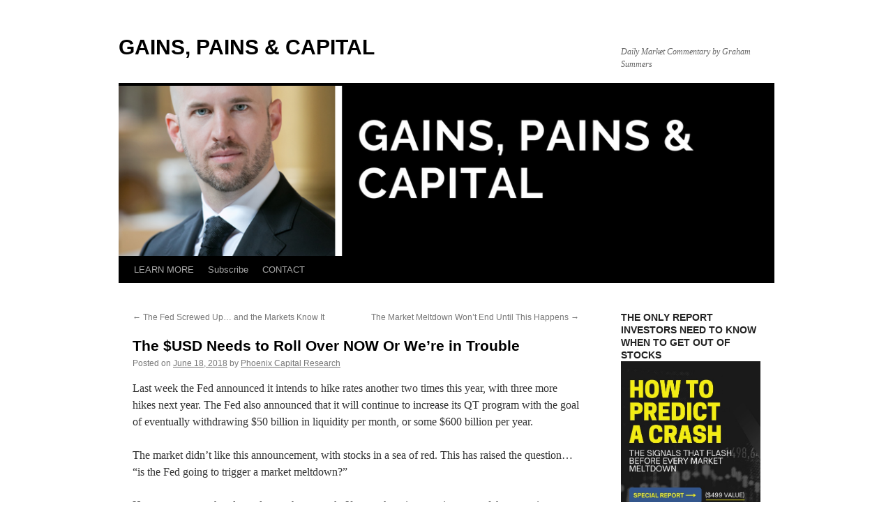

--- FILE ---
content_type: text/html; charset=UTF-8
request_url: https://gainspainscapital.com/2018/06/18/the-usd-needs-to-roll-over-now-or-were-in-trouble/
body_size: 13275
content:
<!DOCTYPE html>
<html lang="en-US">
<head>
<meta charset="UTF-8" />
<title>
The $USD Needs to Roll Over NOW Or We&#8217;re in Trouble | GAINS, PAINS &amp; CAPITAL	</title>
<link rel="profile" href="https://gmpg.org/xfn/11" />
<link rel="stylesheet" type="text/css" media="all" href="https://gainspainscapital.com/wp-content/themes/twentyten/style.css?ver=20251202" />
<link rel="pingback" href="https://gainspainscapital.com/xmlrpc.php">
<meta name='robots' content='max-image-preview:large' />
	<style>img:is([sizes="auto" i], [sizes^="auto," i]) { contain-intrinsic-size: 3000px 1500px }</style>
	<link rel='dns-prefetch' href='//stats.wp.com' />
<link rel="alternate" type="application/rss+xml" title="GAINS, PAINS &amp; CAPITAL &raquo; Feed" href="https://gainspainscapital.com/feed/" />
<link rel="alternate" type="application/rss+xml" title="GAINS, PAINS &amp; CAPITAL &raquo; Comments Feed" href="https://gainspainscapital.com/comments/feed/" />
<script type="text/javascript">
/* <![CDATA[ */
window._wpemojiSettings = {"baseUrl":"https:\/\/s.w.org\/images\/core\/emoji\/16.0.1\/72x72\/","ext":".png","svgUrl":"https:\/\/s.w.org\/images\/core\/emoji\/16.0.1\/svg\/","svgExt":".svg","source":{"concatemoji":"https:\/\/gainspainscapital.com\/wp-includes\/js\/wp-emoji-release.min.js?ver=6.8.3"}};
/*! This file is auto-generated */
!function(s,n){var o,i,e;function c(e){try{var t={supportTests:e,timestamp:(new Date).valueOf()};sessionStorage.setItem(o,JSON.stringify(t))}catch(e){}}function p(e,t,n){e.clearRect(0,0,e.canvas.width,e.canvas.height),e.fillText(t,0,0);var t=new Uint32Array(e.getImageData(0,0,e.canvas.width,e.canvas.height).data),a=(e.clearRect(0,0,e.canvas.width,e.canvas.height),e.fillText(n,0,0),new Uint32Array(e.getImageData(0,0,e.canvas.width,e.canvas.height).data));return t.every(function(e,t){return e===a[t]})}function u(e,t){e.clearRect(0,0,e.canvas.width,e.canvas.height),e.fillText(t,0,0);for(var n=e.getImageData(16,16,1,1),a=0;a<n.data.length;a++)if(0!==n.data[a])return!1;return!0}function f(e,t,n,a){switch(t){case"flag":return n(e,"\ud83c\udff3\ufe0f\u200d\u26a7\ufe0f","\ud83c\udff3\ufe0f\u200b\u26a7\ufe0f")?!1:!n(e,"\ud83c\udde8\ud83c\uddf6","\ud83c\udde8\u200b\ud83c\uddf6")&&!n(e,"\ud83c\udff4\udb40\udc67\udb40\udc62\udb40\udc65\udb40\udc6e\udb40\udc67\udb40\udc7f","\ud83c\udff4\u200b\udb40\udc67\u200b\udb40\udc62\u200b\udb40\udc65\u200b\udb40\udc6e\u200b\udb40\udc67\u200b\udb40\udc7f");case"emoji":return!a(e,"\ud83e\udedf")}return!1}function g(e,t,n,a){var r="undefined"!=typeof WorkerGlobalScope&&self instanceof WorkerGlobalScope?new OffscreenCanvas(300,150):s.createElement("canvas"),o=r.getContext("2d",{willReadFrequently:!0}),i=(o.textBaseline="top",o.font="600 32px Arial",{});return e.forEach(function(e){i[e]=t(o,e,n,a)}),i}function t(e){var t=s.createElement("script");t.src=e,t.defer=!0,s.head.appendChild(t)}"undefined"!=typeof Promise&&(o="wpEmojiSettingsSupports",i=["flag","emoji"],n.supports={everything:!0,everythingExceptFlag:!0},e=new Promise(function(e){s.addEventListener("DOMContentLoaded",e,{once:!0})}),new Promise(function(t){var n=function(){try{var e=JSON.parse(sessionStorage.getItem(o));if("object"==typeof e&&"number"==typeof e.timestamp&&(new Date).valueOf()<e.timestamp+604800&&"object"==typeof e.supportTests)return e.supportTests}catch(e){}return null}();if(!n){if("undefined"!=typeof Worker&&"undefined"!=typeof OffscreenCanvas&&"undefined"!=typeof URL&&URL.createObjectURL&&"undefined"!=typeof Blob)try{var e="postMessage("+g.toString()+"("+[JSON.stringify(i),f.toString(),p.toString(),u.toString()].join(",")+"));",a=new Blob([e],{type:"text/javascript"}),r=new Worker(URL.createObjectURL(a),{name:"wpTestEmojiSupports"});return void(r.onmessage=function(e){c(n=e.data),r.terminate(),t(n)})}catch(e){}c(n=g(i,f,p,u))}t(n)}).then(function(e){for(var t in e)n.supports[t]=e[t],n.supports.everything=n.supports.everything&&n.supports[t],"flag"!==t&&(n.supports.everythingExceptFlag=n.supports.everythingExceptFlag&&n.supports[t]);n.supports.everythingExceptFlag=n.supports.everythingExceptFlag&&!n.supports.flag,n.DOMReady=!1,n.readyCallback=function(){n.DOMReady=!0}}).then(function(){return e}).then(function(){var e;n.supports.everything||(n.readyCallback(),(e=n.source||{}).concatemoji?t(e.concatemoji):e.wpemoji&&e.twemoji&&(t(e.twemoji),t(e.wpemoji)))}))}((window,document),window._wpemojiSettings);
/* ]]> */
</script>
<link rel='stylesheet' id='jetpack_related-posts-css' href='https://gainspainscapital.com/wp-content/plugins/jetpack/modules/related-posts/related-posts.css?ver=20240116' type='text/css' media='all' />
<style id='wp-emoji-styles-inline-css' type='text/css'>

	img.wp-smiley, img.emoji {
		display: inline !important;
		border: none !important;
		box-shadow: none !important;
		height: 1em !important;
		width: 1em !important;
		margin: 0 0.07em !important;
		vertical-align: -0.1em !important;
		background: none !important;
		padding: 0 !important;
	}
</style>
<link rel='stylesheet' id='wp-block-library-css' href='https://gainspainscapital.com/wp-includes/css/dist/block-library/style.min.css?ver=6.8.3' type='text/css' media='all' />
<style id='wp-block-library-theme-inline-css' type='text/css'>
.wp-block-audio :where(figcaption){color:#555;font-size:13px;text-align:center}.is-dark-theme .wp-block-audio :where(figcaption){color:#ffffffa6}.wp-block-audio{margin:0 0 1em}.wp-block-code{border:1px solid #ccc;border-radius:4px;font-family:Menlo,Consolas,monaco,monospace;padding:.8em 1em}.wp-block-embed :where(figcaption){color:#555;font-size:13px;text-align:center}.is-dark-theme .wp-block-embed :where(figcaption){color:#ffffffa6}.wp-block-embed{margin:0 0 1em}.blocks-gallery-caption{color:#555;font-size:13px;text-align:center}.is-dark-theme .blocks-gallery-caption{color:#ffffffa6}:root :where(.wp-block-image figcaption){color:#555;font-size:13px;text-align:center}.is-dark-theme :root :where(.wp-block-image figcaption){color:#ffffffa6}.wp-block-image{margin:0 0 1em}.wp-block-pullquote{border-bottom:4px solid;border-top:4px solid;color:currentColor;margin-bottom:1.75em}.wp-block-pullquote cite,.wp-block-pullquote footer,.wp-block-pullquote__citation{color:currentColor;font-size:.8125em;font-style:normal;text-transform:uppercase}.wp-block-quote{border-left:.25em solid;margin:0 0 1.75em;padding-left:1em}.wp-block-quote cite,.wp-block-quote footer{color:currentColor;font-size:.8125em;font-style:normal;position:relative}.wp-block-quote:where(.has-text-align-right){border-left:none;border-right:.25em solid;padding-left:0;padding-right:1em}.wp-block-quote:where(.has-text-align-center){border:none;padding-left:0}.wp-block-quote.is-large,.wp-block-quote.is-style-large,.wp-block-quote:where(.is-style-plain){border:none}.wp-block-search .wp-block-search__label{font-weight:700}.wp-block-search__button{border:1px solid #ccc;padding:.375em .625em}:where(.wp-block-group.has-background){padding:1.25em 2.375em}.wp-block-separator.has-css-opacity{opacity:.4}.wp-block-separator{border:none;border-bottom:2px solid;margin-left:auto;margin-right:auto}.wp-block-separator.has-alpha-channel-opacity{opacity:1}.wp-block-separator:not(.is-style-wide):not(.is-style-dots){width:100px}.wp-block-separator.has-background:not(.is-style-dots){border-bottom:none;height:1px}.wp-block-separator.has-background:not(.is-style-wide):not(.is-style-dots){height:2px}.wp-block-table{margin:0 0 1em}.wp-block-table td,.wp-block-table th{word-break:normal}.wp-block-table :where(figcaption){color:#555;font-size:13px;text-align:center}.is-dark-theme .wp-block-table :where(figcaption){color:#ffffffa6}.wp-block-video :where(figcaption){color:#555;font-size:13px;text-align:center}.is-dark-theme .wp-block-video :where(figcaption){color:#ffffffa6}.wp-block-video{margin:0 0 1em}:root :where(.wp-block-template-part.has-background){margin-bottom:0;margin-top:0;padding:1.25em 2.375em}
</style>
<style id='classic-theme-styles-inline-css' type='text/css'>
/*! This file is auto-generated */
.wp-block-button__link{color:#fff;background-color:#32373c;border-radius:9999px;box-shadow:none;text-decoration:none;padding:calc(.667em + 2px) calc(1.333em + 2px);font-size:1.125em}.wp-block-file__button{background:#32373c;color:#fff;text-decoration:none}
</style>
<link rel='stylesheet' id='wp-components-css' href='https://gainspainscapital.com/wp-includes/css/dist/components/style.min.css?ver=6.8.3' type='text/css' media='all' />
<link rel='stylesheet' id='wp-preferences-css' href='https://gainspainscapital.com/wp-includes/css/dist/preferences/style.min.css?ver=6.8.3' type='text/css' media='all' />
<link rel='stylesheet' id='wp-block-editor-css' href='https://gainspainscapital.com/wp-includes/css/dist/block-editor/style.min.css?ver=6.8.3' type='text/css' media='all' />
<link rel='stylesheet' id='popup-maker-block-library-style-css' href='https://gainspainscapital.com/wp-content/plugins/popup-maker/dist/packages/block-library-style.css?ver=dbea705cfafe089d65f1' type='text/css' media='all' />
<link rel='stylesheet' id='mediaelement-css' href='https://gainspainscapital.com/wp-includes/js/mediaelement/mediaelementplayer-legacy.min.css?ver=4.2.17' type='text/css' media='all' />
<link rel='stylesheet' id='wp-mediaelement-css' href='https://gainspainscapital.com/wp-includes/js/mediaelement/wp-mediaelement.min.css?ver=6.8.3' type='text/css' media='all' />
<style id='jetpack-sharing-buttons-style-inline-css' type='text/css'>
.jetpack-sharing-buttons__services-list{display:flex;flex-direction:row;flex-wrap:wrap;gap:0;list-style-type:none;margin:5px;padding:0}.jetpack-sharing-buttons__services-list.has-small-icon-size{font-size:12px}.jetpack-sharing-buttons__services-list.has-normal-icon-size{font-size:16px}.jetpack-sharing-buttons__services-list.has-large-icon-size{font-size:24px}.jetpack-sharing-buttons__services-list.has-huge-icon-size{font-size:36px}@media print{.jetpack-sharing-buttons__services-list{display:none!important}}.editor-styles-wrapper .wp-block-jetpack-sharing-buttons{gap:0;padding-inline-start:0}ul.jetpack-sharing-buttons__services-list.has-background{padding:1.25em 2.375em}
</style>
<style id='global-styles-inline-css' type='text/css'>
:root{--wp--preset--aspect-ratio--square: 1;--wp--preset--aspect-ratio--4-3: 4/3;--wp--preset--aspect-ratio--3-4: 3/4;--wp--preset--aspect-ratio--3-2: 3/2;--wp--preset--aspect-ratio--2-3: 2/3;--wp--preset--aspect-ratio--16-9: 16/9;--wp--preset--aspect-ratio--9-16: 9/16;--wp--preset--color--black: #000;--wp--preset--color--cyan-bluish-gray: #abb8c3;--wp--preset--color--white: #fff;--wp--preset--color--pale-pink: #f78da7;--wp--preset--color--vivid-red: #cf2e2e;--wp--preset--color--luminous-vivid-orange: #ff6900;--wp--preset--color--luminous-vivid-amber: #fcb900;--wp--preset--color--light-green-cyan: #7bdcb5;--wp--preset--color--vivid-green-cyan: #00d084;--wp--preset--color--pale-cyan-blue: #8ed1fc;--wp--preset--color--vivid-cyan-blue: #0693e3;--wp--preset--color--vivid-purple: #9b51e0;--wp--preset--color--blue: #0066cc;--wp--preset--color--medium-gray: #666;--wp--preset--color--light-gray: #f1f1f1;--wp--preset--gradient--vivid-cyan-blue-to-vivid-purple: linear-gradient(135deg,rgba(6,147,227,1) 0%,rgb(155,81,224) 100%);--wp--preset--gradient--light-green-cyan-to-vivid-green-cyan: linear-gradient(135deg,rgb(122,220,180) 0%,rgb(0,208,130) 100%);--wp--preset--gradient--luminous-vivid-amber-to-luminous-vivid-orange: linear-gradient(135deg,rgba(252,185,0,1) 0%,rgba(255,105,0,1) 100%);--wp--preset--gradient--luminous-vivid-orange-to-vivid-red: linear-gradient(135deg,rgba(255,105,0,1) 0%,rgb(207,46,46) 100%);--wp--preset--gradient--very-light-gray-to-cyan-bluish-gray: linear-gradient(135deg,rgb(238,238,238) 0%,rgb(169,184,195) 100%);--wp--preset--gradient--cool-to-warm-spectrum: linear-gradient(135deg,rgb(74,234,220) 0%,rgb(151,120,209) 20%,rgb(207,42,186) 40%,rgb(238,44,130) 60%,rgb(251,105,98) 80%,rgb(254,248,76) 100%);--wp--preset--gradient--blush-light-purple: linear-gradient(135deg,rgb(255,206,236) 0%,rgb(152,150,240) 100%);--wp--preset--gradient--blush-bordeaux: linear-gradient(135deg,rgb(254,205,165) 0%,rgb(254,45,45) 50%,rgb(107,0,62) 100%);--wp--preset--gradient--luminous-dusk: linear-gradient(135deg,rgb(255,203,112) 0%,rgb(199,81,192) 50%,rgb(65,88,208) 100%);--wp--preset--gradient--pale-ocean: linear-gradient(135deg,rgb(255,245,203) 0%,rgb(182,227,212) 50%,rgb(51,167,181) 100%);--wp--preset--gradient--electric-grass: linear-gradient(135deg,rgb(202,248,128) 0%,rgb(113,206,126) 100%);--wp--preset--gradient--midnight: linear-gradient(135deg,rgb(2,3,129) 0%,rgb(40,116,252) 100%);--wp--preset--font-size--small: 13px;--wp--preset--font-size--medium: 20px;--wp--preset--font-size--large: 36px;--wp--preset--font-size--x-large: 42px;--wp--preset--spacing--20: 0.44rem;--wp--preset--spacing--30: 0.67rem;--wp--preset--spacing--40: 1rem;--wp--preset--spacing--50: 1.5rem;--wp--preset--spacing--60: 2.25rem;--wp--preset--spacing--70: 3.38rem;--wp--preset--spacing--80: 5.06rem;--wp--preset--shadow--natural: 6px 6px 9px rgba(0, 0, 0, 0.2);--wp--preset--shadow--deep: 12px 12px 50px rgba(0, 0, 0, 0.4);--wp--preset--shadow--sharp: 6px 6px 0px rgba(0, 0, 0, 0.2);--wp--preset--shadow--outlined: 6px 6px 0px -3px rgba(255, 255, 255, 1), 6px 6px rgba(0, 0, 0, 1);--wp--preset--shadow--crisp: 6px 6px 0px rgba(0, 0, 0, 1);}:where(.is-layout-flex){gap: 0.5em;}:where(.is-layout-grid){gap: 0.5em;}body .is-layout-flex{display: flex;}.is-layout-flex{flex-wrap: wrap;align-items: center;}.is-layout-flex > :is(*, div){margin: 0;}body .is-layout-grid{display: grid;}.is-layout-grid > :is(*, div){margin: 0;}:where(.wp-block-columns.is-layout-flex){gap: 2em;}:where(.wp-block-columns.is-layout-grid){gap: 2em;}:where(.wp-block-post-template.is-layout-flex){gap: 1.25em;}:where(.wp-block-post-template.is-layout-grid){gap: 1.25em;}.has-black-color{color: var(--wp--preset--color--black) !important;}.has-cyan-bluish-gray-color{color: var(--wp--preset--color--cyan-bluish-gray) !important;}.has-white-color{color: var(--wp--preset--color--white) !important;}.has-pale-pink-color{color: var(--wp--preset--color--pale-pink) !important;}.has-vivid-red-color{color: var(--wp--preset--color--vivid-red) !important;}.has-luminous-vivid-orange-color{color: var(--wp--preset--color--luminous-vivid-orange) !important;}.has-luminous-vivid-amber-color{color: var(--wp--preset--color--luminous-vivid-amber) !important;}.has-light-green-cyan-color{color: var(--wp--preset--color--light-green-cyan) !important;}.has-vivid-green-cyan-color{color: var(--wp--preset--color--vivid-green-cyan) !important;}.has-pale-cyan-blue-color{color: var(--wp--preset--color--pale-cyan-blue) !important;}.has-vivid-cyan-blue-color{color: var(--wp--preset--color--vivid-cyan-blue) !important;}.has-vivid-purple-color{color: var(--wp--preset--color--vivid-purple) !important;}.has-black-background-color{background-color: var(--wp--preset--color--black) !important;}.has-cyan-bluish-gray-background-color{background-color: var(--wp--preset--color--cyan-bluish-gray) !important;}.has-white-background-color{background-color: var(--wp--preset--color--white) !important;}.has-pale-pink-background-color{background-color: var(--wp--preset--color--pale-pink) !important;}.has-vivid-red-background-color{background-color: var(--wp--preset--color--vivid-red) !important;}.has-luminous-vivid-orange-background-color{background-color: var(--wp--preset--color--luminous-vivid-orange) !important;}.has-luminous-vivid-amber-background-color{background-color: var(--wp--preset--color--luminous-vivid-amber) !important;}.has-light-green-cyan-background-color{background-color: var(--wp--preset--color--light-green-cyan) !important;}.has-vivid-green-cyan-background-color{background-color: var(--wp--preset--color--vivid-green-cyan) !important;}.has-pale-cyan-blue-background-color{background-color: var(--wp--preset--color--pale-cyan-blue) !important;}.has-vivid-cyan-blue-background-color{background-color: var(--wp--preset--color--vivid-cyan-blue) !important;}.has-vivid-purple-background-color{background-color: var(--wp--preset--color--vivid-purple) !important;}.has-black-border-color{border-color: var(--wp--preset--color--black) !important;}.has-cyan-bluish-gray-border-color{border-color: var(--wp--preset--color--cyan-bluish-gray) !important;}.has-white-border-color{border-color: var(--wp--preset--color--white) !important;}.has-pale-pink-border-color{border-color: var(--wp--preset--color--pale-pink) !important;}.has-vivid-red-border-color{border-color: var(--wp--preset--color--vivid-red) !important;}.has-luminous-vivid-orange-border-color{border-color: var(--wp--preset--color--luminous-vivid-orange) !important;}.has-luminous-vivid-amber-border-color{border-color: var(--wp--preset--color--luminous-vivid-amber) !important;}.has-light-green-cyan-border-color{border-color: var(--wp--preset--color--light-green-cyan) !important;}.has-vivid-green-cyan-border-color{border-color: var(--wp--preset--color--vivid-green-cyan) !important;}.has-pale-cyan-blue-border-color{border-color: var(--wp--preset--color--pale-cyan-blue) !important;}.has-vivid-cyan-blue-border-color{border-color: var(--wp--preset--color--vivid-cyan-blue) !important;}.has-vivid-purple-border-color{border-color: var(--wp--preset--color--vivid-purple) !important;}.has-vivid-cyan-blue-to-vivid-purple-gradient-background{background: var(--wp--preset--gradient--vivid-cyan-blue-to-vivid-purple) !important;}.has-light-green-cyan-to-vivid-green-cyan-gradient-background{background: var(--wp--preset--gradient--light-green-cyan-to-vivid-green-cyan) !important;}.has-luminous-vivid-amber-to-luminous-vivid-orange-gradient-background{background: var(--wp--preset--gradient--luminous-vivid-amber-to-luminous-vivid-orange) !important;}.has-luminous-vivid-orange-to-vivid-red-gradient-background{background: var(--wp--preset--gradient--luminous-vivid-orange-to-vivid-red) !important;}.has-very-light-gray-to-cyan-bluish-gray-gradient-background{background: var(--wp--preset--gradient--very-light-gray-to-cyan-bluish-gray) !important;}.has-cool-to-warm-spectrum-gradient-background{background: var(--wp--preset--gradient--cool-to-warm-spectrum) !important;}.has-blush-light-purple-gradient-background{background: var(--wp--preset--gradient--blush-light-purple) !important;}.has-blush-bordeaux-gradient-background{background: var(--wp--preset--gradient--blush-bordeaux) !important;}.has-luminous-dusk-gradient-background{background: var(--wp--preset--gradient--luminous-dusk) !important;}.has-pale-ocean-gradient-background{background: var(--wp--preset--gradient--pale-ocean) !important;}.has-electric-grass-gradient-background{background: var(--wp--preset--gradient--electric-grass) !important;}.has-midnight-gradient-background{background: var(--wp--preset--gradient--midnight) !important;}.has-small-font-size{font-size: var(--wp--preset--font-size--small) !important;}.has-medium-font-size{font-size: var(--wp--preset--font-size--medium) !important;}.has-large-font-size{font-size: var(--wp--preset--font-size--large) !important;}.has-x-large-font-size{font-size: var(--wp--preset--font-size--x-large) !important;}
:where(.wp-block-post-template.is-layout-flex){gap: 1.25em;}:where(.wp-block-post-template.is-layout-grid){gap: 1.25em;}
:where(.wp-block-columns.is-layout-flex){gap: 2em;}:where(.wp-block-columns.is-layout-grid){gap: 2em;}
:root :where(.wp-block-pullquote){font-size: 1.5em;line-height: 1.6;}
</style>
<link rel='stylesheet' id='godaddy-styles-css' href='https://gainspainscapital.com/wp-content/mu-plugins/vendor/wpex/godaddy-launch/includes/Dependencies/GoDaddy/Styles/build/latest.css?ver=2.0.2' type='text/css' media='all' />
<link rel='stylesheet' id='twentyten-block-style-css' href='https://gainspainscapital.com/wp-content/themes/twentyten/blocks.css?ver=20250220' type='text/css' media='all' />
<link rel='stylesheet' id='popup-maker-site-css' href='//gainspainscapital.com/wp-content/uploads/pum/pum-site-styles.css?generated=1755158469&#038;ver=1.21.5' type='text/css' media='all' />
<link rel='stylesheet' id='sharedaddy-css' href='https://gainspainscapital.com/wp-content/plugins/jetpack/modules/sharedaddy/sharing.css?ver=15.4' type='text/css' media='all' />
<link rel='stylesheet' id='social-logos-css' href='https://gainspainscapital.com/wp-content/plugins/jetpack/_inc/social-logos/social-logos.min.css?ver=15.4' type='text/css' media='all' />
<script type="text/javascript" id="jetpack_related-posts-js-extra">
/* <![CDATA[ */
var related_posts_js_options = {"post_heading":"h4"};
/* ]]> */
</script>
<script type="text/javascript" src="https://gainspainscapital.com/wp-content/plugins/jetpack/_inc/build/related-posts/related-posts.min.js?ver=20240116" id="jetpack_related-posts-js"></script>
<script type="text/javascript" src="https://gainspainscapital.com/wp-includes/js/jquery/jquery.min.js?ver=3.7.1" id="jquery-core-js"></script>
<script type="text/javascript" src="https://gainspainscapital.com/wp-includes/js/jquery/jquery-migrate.min.js?ver=3.4.1" id="jquery-migrate-js"></script>
<link rel="https://api.w.org/" href="https://gainspainscapital.com/wp-json/" /><link rel="alternate" title="JSON" type="application/json" href="https://gainspainscapital.com/wp-json/wp/v2/posts/8809" /><link rel="EditURI" type="application/rsd+xml" title="RSD" href="https://gainspainscapital.com/xmlrpc.php?rsd" />
<meta name="generator" content="WordPress 6.8.3" />
<link rel="canonical" href="https://gainspainscapital.com/2018/06/18/the-usd-needs-to-roll-over-now-or-were-in-trouble/" />
<link rel='shortlink' href='https://gainspainscapital.com/?p=8809' />
<link rel="alternate" title="oEmbed (JSON)" type="application/json+oembed" href="https://gainspainscapital.com/wp-json/oembed/1.0/embed?url=https%3A%2F%2Fgainspainscapital.com%2F2018%2F06%2F18%2Fthe-usd-needs-to-roll-over-now-or-were-in-trouble%2F" />
<link rel="alternate" title="oEmbed (XML)" type="text/xml+oembed" href="https://gainspainscapital.com/wp-json/oembed/1.0/embed?url=https%3A%2F%2Fgainspainscapital.com%2F2018%2F06%2F18%2Fthe-usd-needs-to-roll-over-now-or-were-in-trouble%2F&#038;format=xml" />
	<style>img#wpstats{display:none}</style>
		<style type="text/css" id="custom-background-css">
body.custom-background { background-color: #ffffff; }
</style>
	
<!-- Jetpack Open Graph Tags -->
<meta property="og:type" content="article" />
<meta property="og:title" content="The $USD Needs to Roll Over NOW Or We&#8217;re in Trouble" />
<meta property="og:url" content="https://gainspainscapital.com/2018/06/18/the-usd-needs-to-roll-over-now-or-were-in-trouble/" />
<meta property="og:description" content="Last week the Fed announced it intends to hike rates another two times this year, with three more hikes next year. The Fed also announced that it will continue to increase its QT program with the g…" />
<meta property="article:published_time" content="2018-06-18T20:06:29+00:00" />
<meta property="article:modified_time" content="2018-06-18T14:23:30+00:00" />
<meta property="og:site_name" content="GAINS, PAINS &amp; CAPITAL" />
<meta property="og:image" content="https://gainspainscapital.com/wp-content/uploads/2018/06/GPC618182.png" />
<meta property="og:image:width" content="460" />
<meta property="og:image:height" content="284" />
<meta property="og:image:alt" content="" />
<meta property="og:locale" content="en_US" />
<meta name="twitter:site" content="@GainsPainsCapit" />
<meta name="twitter:text:title" content="The $USD Needs to Roll Over NOW Or We&#8217;re in Trouble" />
<meta name="twitter:image" content="https://gainspainscapital.com/wp-content/uploads/2018/06/GPC618182.png?w=640" />
<meta name="twitter:card" content="summary_large_image" />

<!-- End Jetpack Open Graph Tags -->
<link rel="icon" href="https://gainspainscapital.com/wp-content/uploads/2016/11/11-125x125.png" sizes="32x32" />
<link rel="icon" href="https://gainspainscapital.com/wp-content/uploads/2016/11/11-300x300.png" sizes="192x192" />
<link rel="apple-touch-icon" href="https://gainspainscapital.com/wp-content/uploads/2016/11/11-300x300.png" />
<meta name="msapplication-TileImage" content="https://gainspainscapital.com/wp-content/uploads/2016/11/11-300x300.png" />
</head>

<body class="wp-singular post-template-default single single-post postid-8809 single-format-standard custom-background wp-custom-logo wp-theme-twentyten">
<div id="wrapper" class="hfeed">
		<a href="#content" class="screen-reader-text skip-link">Skip to content</a>
	<div id="header">
		<div id="masthead">
			<div id="branding" role="banner">
									<div id="site-title">
						<span>
							<a href="https://gainspainscapital.com/" rel="home" >GAINS, PAINS &amp; CAPITAL</a>
						</span>
					</div>
										<div id="site-description">Daily Market Commentary by Graham Summers</div>
					<img src="https://gainspainscapital.com/wp-content/uploads/2023/02/cropped-PCR-HEADERS.png" width="940" height="244" alt="GAINS, PAINS &amp; CAPITAL" srcset="https://gainspainscapital.com/wp-content/uploads/2023/02/cropped-PCR-HEADERS.png 940w, https://gainspainscapital.com/wp-content/uploads/2023/02/cropped-PCR-HEADERS-300x78.png 300w, https://gainspainscapital.com/wp-content/uploads/2023/02/cropped-PCR-HEADERS-768x199.png 768w" sizes="(max-width: 940px) 100vw, 940px" decoding="async" />			</div><!-- #branding -->

			<div id="access" role="navigation">
				<div class="menu-header"><ul id="menu-main-menu" class="menu"><li id="menu-item-49857" class="menu-item menu-item-type-custom menu-item-object-custom menu-item-49857"><a href="https://phoenixcapitalresearch.com/">LEARN MORE</a></li>
<li id="menu-item-49856" class="menu-item menu-item-type-post_type menu-item-object-page menu-item-49856"><a href="https://gainspainscapital.com/subscribe/">Subscribe</a></li>
<li id="menu-item-49858" class="menu-item menu-item-type-custom menu-item-object-custom menu-item-49858"><a href="https://phoenixcapitalresearch.com/contact/">CONTACT</a></li>
</ul></div>			</div><!-- #access -->
		</div><!-- #masthead -->
	</div><!-- #header -->

	<div id="main">

		<div id="container">
			<div id="content" role="main">

			

				<div id="nav-above" class="navigation">
					<div class="nav-previous"><a href="https://gainspainscapital.com/2018/06/18/the-fed-screwed-up-and-the-markets-know-it/" rel="prev"><span class="meta-nav">&larr;</span> The Fed Screwed Up&#8230; and the Markets Know It</a></div>
					<div class="nav-next"><a href="https://gainspainscapital.com/2018/06/20/the-market-meltdown-wont-end-until-this-happens/" rel="next">The Market Meltdown Won’t End Until This Happens <span class="meta-nav">&rarr;</span></a></div>
				</div><!-- #nav-above -->

				<div id="post-8809" class="post-8809 post type-post status-publish format-standard has-post-thumbnail hentry category-its-a-bull-market">
					<h1 class="entry-title">The $USD Needs to Roll Over NOW Or We&#8217;re in Trouble</h1>

					<div class="entry-meta">
						<span class="meta-prep meta-prep-author">Posted on</span> <a href="https://gainspainscapital.com/2018/06/18/the-usd-needs-to-roll-over-now-or-were-in-trouble/" title="4:06 pm" rel="bookmark"><span class="entry-date">June 18, 2018</span></a> <span class="meta-sep">by</span> <span class="author vcard"><a class="url fn n" href="https://gainspainscapital.com/author/gpc1981/" title="View all posts by Phoenix Capital Research">Phoenix Capital Research</a></span>					</div><!-- .entry-meta -->

					<div class="entry-content">
						<p>Last week the Fed announced it intends to hike rates another two times this year, with three more hikes next year. The Fed also announced that it will continue to increase its QT program with the goal of eventually withdrawing $50 billion in liquidity per month, or some $600 billion per year.</p>
<p>The market didn’t like this announcement, with stocks in a sea of red. This has raised the question… “is the Fed going to trigger a market meltdown?”</p>
<p>How you answer that depends on who you ask. If you ask an investor in many of the emerging markets, the answer is… “The Fed already has.” The Emerging Market ETF is down 15% from its recent peak, while other specific emerging markets such as Brazil are down 20% <strong><u>year to date.</u></strong></p>
<p><img decoding="async" class="aligncenter size-full wp-image-8803" src="https://gainspainscapital.com/wp-content/uploads/2018/06/GPC61818.png" alt="" width="460" height="284" srcset="https://gainspainscapital.com/wp-content/uploads/2018/06/GPC61818.png 460w, https://gainspainscapital.com/wp-content/uploads/2018/06/GPC61818-300x185.png 300w" sizes="(max-width: 460px) 100vw, 460px" /></p>
<p>&#8212;&#8212;&#8212;&#8212;&#8212;&#8212;&#8212;&#8212;&#8212;&#8212;&#8212;&#8212;&#8212;&#8212;&#8212;&#8212;&#8212;&#8212;&#8212;&#8212;&#8212;-</p>
<p><strong>That Makes NINE Straight Double Digit Winners!<br />
</strong></p>
<p>Our options trading system is on a HOT streak, having locked in <strong>NINE</strong> double digit winners in the last four weeks.</p>
<p>Don&#8217;t believe me?</p>
<p>You can see EVERY trade we&#8217;ve made this year <a class="" href="https://phoenixcapitalmarketing.com/TCT6718.jpg" target="_blank" rel="noopener">HERE</a>.</p>
<p>As a result we&#8217;re now up 41% this year alone.</p>
<p>In fact, we haven&#8217;t had a losing trade APRIL 2018.</p>
<p><strong>Best of all, this system couldn&#8217;t be easier: we only trade one trade, once per week&#8230; and we&#8217;re CRUSHING the market.</strong></p>
<p>To join us today, take out a 60 day trial subscription.</p>
<p><strong>If you&#8217;re not seeing SERIOUS returns within the first 60 days, we&#8217;ll issue a full refund, NO QUESTIONS ASKED.</strong></p>
<p>To take out a trial subscription&#8230;</p>
<p><a class="" href="http://phoenixcapitalmarketing.com/TCTcopy.html" target="_blank" rel="noopener"><span class="inf-track-37708"><span class="inf-track-37344"><span class="m_3828625561111380077inf-track-34768"><strong>CLICK HERE NOW!!!</strong></span></span></span></a></p>
<p><strong>&#8212;&#8212;&#8212;&#8212;&#8212;&#8212;&#8212;&#8212;&#8212;&#8212;&#8212;&#8212;&#8212;&#8212;&#8212;&#8212;&#8212;&#8212;&#8212;&#8212;&#8212;-</strong></p>
<p>All of this can be squarely set on the Fed’s shoulders. Both the ECB and the BoJ are tapering their QE programs. The former will end its QE program in December, the latter… who knows? The point is, both are easing, while the Fed is hiking rates 3-4 times per year AND withdrawing liquidity to the tune of $30 billion per month.</p>
<p>My point is that while most Central Banks are easing, the Fed is TIGHTENING as if it’s dealing with runaway inflation. This is forcing the US Dollar higher <u><b>which in turn is putting the highly $USD leveraged system under duress.</b></u></p>
<p><img loading="lazy" decoding="async" class="aligncenter size-full wp-image-8804" src="https://gainspainscapital.com/wp-content/uploads/2018/06/GPC618182.png" alt="" width="460" height="284" srcset="https://gainspainscapital.com/wp-content/uploads/2018/06/GPC618182.png 460w, https://gainspainscapital.com/wp-content/uploads/2018/06/GPC618182-300x185.png 300w" sizes="auto, (max-width: 460px) 100vw, 460px" /></p>
<p>If the Fed doesn&#8217;t figure this out soon, we could very well see the carnage of the Emerging Markets space spread into the S&amp;P 500. I remain VERY bullish in the intermediate term, but the Fed could make things NASTY in the short-term if it doesn&#8217;t fix this,</p>
<p>On that note, we are already preparing our clients for this with a 21-page investment report titled the <strong>Stock Market Crash Survival Guide</strong>.</p>
<p>In it, we outline the coming collapse will unfold…which investments will perform best… and how to take out “crash” insurance trades that will pay out huge returns during a market collapse.</p>
<p>We’ve extended our offer to download this report FREE by one week. But this week is the last time this report will be available to the general public.</p>
<p>To pick up one of the last remaining copies…</p>
<p><a href="https://www.phoenixcapitalmarketing.com/stockmarketcrash.html"><strong>https://www.phoenixcapitalmarketing.com/stockmarketcrash.html</strong></a></p>
<p>Best Regards</p>
<p>Graham Summers</p>
<p>Chief Market Strategist</p>
<p>Phoenix Capital Research</p>
<p>&nbsp;</p>
<div class="sharedaddy sd-sharing-enabled"><div class="robots-nocontent sd-block sd-social sd-social-icon sd-sharing"><h3 class="sd-title">Share:</h3><div class="sd-content"><ul><li class="share-twitter"><a rel="nofollow noopener noreferrer"
				data-shared="sharing-twitter-8809"
				class="share-twitter sd-button share-icon no-text"
				href="https://gainspainscapital.com/2018/06/18/the-usd-needs-to-roll-over-now-or-were-in-trouble/?share=twitter"
				target="_blank"
				aria-labelledby="sharing-twitter-8809"
				>
				<span id="sharing-twitter-8809" hidden>Click to share on X (Opens in new window)</span>
				<span>X</span>
			</a></li><li class="share-linkedin"><a rel="nofollow noopener noreferrer"
				data-shared="sharing-linkedin-8809"
				class="share-linkedin sd-button share-icon no-text"
				href="https://gainspainscapital.com/2018/06/18/the-usd-needs-to-roll-over-now-or-were-in-trouble/?share=linkedin"
				target="_blank"
				aria-labelledby="sharing-linkedin-8809"
				>
				<span id="sharing-linkedin-8809" hidden>Click to share on LinkedIn (Opens in new window)</span>
				<span>LinkedIn</span>
			</a></li><li class="share-facebook"><a rel="nofollow noopener noreferrer"
				data-shared="sharing-facebook-8809"
				class="share-facebook sd-button share-icon no-text"
				href="https://gainspainscapital.com/2018/06/18/the-usd-needs-to-roll-over-now-or-were-in-trouble/?share=facebook"
				target="_blank"
				aria-labelledby="sharing-facebook-8809"
				>
				<span id="sharing-facebook-8809" hidden>Click to share on Facebook (Opens in new window)</span>
				<span>Facebook</span>
			</a></li><li class="share-end"></li></ul></div></div></div>
<div id='jp-relatedposts' class='jp-relatedposts' >
	<h3 class="jp-relatedposts-headline"><em>Related</em></h3>
</div>											</div><!-- .entry-content -->

		
						<div class="entry-utility">
							This entry was posted in <a href="https://gainspainscapital.com/category/its-a-bull-market/" rel="category tag">It's a Bull Market</a>. Bookmark the <a href="https://gainspainscapital.com/2018/06/18/the-usd-needs-to-roll-over-now-or-were-in-trouble/" title="Permalink to The $USD Needs to Roll Over NOW Or We&#8217;re in Trouble" rel="bookmark">permalink</a>.													</div><!-- .entry-utility -->
					</div><!-- #post-8809 -->

					<div id="nav-below" class="navigation">
						<div class="nav-previous"><a href="https://gainspainscapital.com/2018/06/18/the-fed-screwed-up-and-the-markets-know-it/" rel="prev"><span class="meta-nav">&larr;</span> The Fed Screwed Up&#8230; and the Markets Know It</a></div>
						<div class="nav-next"><a href="https://gainspainscapital.com/2018/06/20/the-market-meltdown-wont-end-until-this-happens/" rel="next">The Market Meltdown Won’t End Until This Happens <span class="meta-nav">&rarr;</span></a></div>
					</div><!-- #nav-below -->

					
			<div id="comments">




</div><!-- #comments -->

	
			</div><!-- #content -->
		</div><!-- #container -->


		<div id="primary" class="widget-area" role="complementary">
			<ul class="xoxo">

<li id="block-3" class="widget-container widget_block"><h3 class="widget-title">THE ONLY REPORT INVESTORS NEED TO KNOW WHEN TO GET OUT OF STOCKS</h3><div class="wp-widget-group__inner-blocks">
<figure class="wp-block-image size-full"><a href="https://phoenixcapitalresearch.com/predictcrash-leadgen/"><img loading="lazy" decoding="async" width="505" height="593" src="https://gainspainscapital.com/wp-content/uploads/2024/06/crashreal.jpg" alt="" class="wp-image-50066" style="aspect-ratio:1;object-fit:cover" srcset="https://gainspainscapital.com/wp-content/uploads/2024/06/crashreal.jpg 505w, https://gainspainscapital.com/wp-content/uploads/2024/06/crashreal-255x300.jpg 255w" sizes="auto, (max-width: 505px) 100vw, 505px" /></a></figure>
</div></li><li id="block-4" class="widget-container widget_block"><h3 class="widget-title">LISTEN TO OUR PODCAST.</h3><div class="wp-widget-group__inner-blocks">
<figure class="wp-block-image size-large"><a href="https://bullsbearsandbs.buzzsprout.com/"><img loading="lazy" decoding="async" width="1024" height="1024" src="https://gainspainscapital.com/wp-content/uploads/2024/02/BULLS-BEARS-BS-1024x1024.png" alt="" class="wp-image-49862" srcset="https://gainspainscapital.com/wp-content/uploads/2024/02/BULLS-BEARS-BS-1024x1024.png 1024w, https://gainspainscapital.com/wp-content/uploads/2024/02/BULLS-BEARS-BS-300x300.png 300w, https://gainspainscapital.com/wp-content/uploads/2024/02/BULLS-BEARS-BS-150x150.png 150w, https://gainspainscapital.com/wp-content/uploads/2024/02/BULLS-BEARS-BS-768x768.png 768w, https://gainspainscapital.com/wp-content/uploads/2024/02/BULLS-BEARS-BS-1536x1536.png 1536w, https://gainspainscapital.com/wp-content/uploads/2024/02/BULLS-BEARS-BS-2048x2048.png 2048w" sizes="auto, (max-width: 1024px) 100vw, 1024px" /></a></figure>
</div></li><li id="block-5" class="widget-container widget_block"><h3 class="widget-title">GRAHAM&#039;S NEW BOOK WAS THE #1 NEW RELEASE IN FOUR CATEGORIES ON AMAZON</h3><div class="wp-widget-group__inner-blocks">
<figure class="wp-block-image size-large"><a href="https://www.amazon.com/dp/B0D46VC8NP/"><img loading="lazy" decoding="async" width="674" height="1024" src="https://gainspainscapital.com/wp-content/uploads/2024/06/abyss-674x1024.jpg" alt="" class="wp-image-50064" srcset="https://gainspainscapital.com/wp-content/uploads/2024/06/abyss-674x1024.jpg 674w, https://gainspainscapital.com/wp-content/uploads/2024/06/abyss-198x300.jpg 198w, https://gainspainscapital.com/wp-content/uploads/2024/06/abyss-768x1166.jpg 768w, https://gainspainscapital.com/wp-content/uploads/2024/06/abyss-1011x1536.jpg 1011w, https://gainspainscapital.com/wp-content/uploads/2024/06/abyss.jpg 1186w" sizes="auto, (max-width: 674px) 100vw, 674px" /></a></figure>
</div></li><li id="tag_cloud-2" class="widget-container widget_tag_cloud"><h3 class="widget-title">HOT TOPICS.</h3><div class="tagcloud"><ul class='wp-tag-cloud' role='list'>
	<li><a href="https://gainspainscapital.com/tag/2008/" class="tag-cloud-link tag-link-34 tag-link-position-1" style="font-size: 10.625pt;" aria-label="2008 (2 items)">2008</a></li>
	<li><a href="https://gainspainscapital.com/tag/bail-ins/" class="tag-cloud-link tag-link-30 tag-link-position-2" style="font-size: 12.375pt;" aria-label="bail-ins (3 items)">bail-ins</a></li>
	<li><a href="https://gainspainscapital.com/tag/bear-market/" class="tag-cloud-link tag-link-53 tag-link-position-3" style="font-size: 10.625pt;" aria-label="bear market (2 items)">bear market</a></li>
	<li><a href="https://gainspainscapital.com/tag/bernanke/" class="tag-cloud-link tag-link-70 tag-link-position-4" style="font-size: 12.375pt;" aria-label="Bernanke (3 items)">Bernanke</a></li>
	<li><a href="https://gainspainscapital.com/tag/big-banks/" class="tag-cloud-link tag-link-44 tag-link-position-5" style="font-size: 10.625pt;" aria-label="big banks (2 items)">big banks</a></li>
	<li><a href="https://gainspainscapital.com/tag/bond-bubble/" class="tag-cloud-link tag-link-19 tag-link-position-6" style="font-size: 12.375pt;" aria-label="bond bubble (3 items)">bond bubble</a></li>
	<li><a href="https://gainspainscapital.com/tag/bonds/" class="tag-cloud-link tag-link-28 tag-link-position-7" style="font-size: 13.833333333333pt;" aria-label="bonds (4 items)">bonds</a></li>
	<li><a href="https://gainspainscapital.com/tag/carry-tax/" class="tag-cloud-link tag-link-23 tag-link-position-8" style="font-size: 15pt;" aria-label="Carry Tax (5 items)">Carry Tax</a></li>
	<li><a href="https://gainspainscapital.com/tag/cash-ban/" class="tag-cloud-link tag-link-67 tag-link-position-9" style="font-size: 12.375pt;" aria-label="cash ban (3 items)">cash ban</a></li>
	<li><a href="https://gainspainscapital.com/tag/central-banks/" class="tag-cloud-link tag-link-55 tag-link-position-10" style="font-size: 12.375pt;" aria-label="central banks (3 items)">central banks</a></li>
	<li><a href="https://gainspainscapital.com/tag/china/" class="tag-cloud-link tag-link-40 tag-link-position-11" style="font-size: 13.833333333333pt;" aria-label="China (4 items)">China</a></li>
	<li><a href="https://gainspainscapital.com/tag/collapse/" class="tag-cloud-link tag-link-49 tag-link-position-12" style="font-size: 13.833333333333pt;" aria-label="collapse (4 items)">collapse</a></li>
	<li><a href="https://gainspainscapital.com/tag/contraction/" class="tag-cloud-link tag-link-81 tag-link-position-13" style="font-size: 8pt;" aria-label="contraction (1 item)">contraction</a></li>
	<li><a href="https://gainspainscapital.com/tag/crash/" class="tag-cloud-link tag-link-78 tag-link-position-14" style="font-size: 8pt;" aria-label="crash (1 item)">crash</a></li>
	<li><a href="https://gainspainscapital.com/tag/crisis/" class="tag-cloud-link tag-link-15 tag-link-position-15" style="font-size: 18.791666666667pt;" aria-label="crisis (10 items)">crisis</a></li>
	<li><a href="https://gainspainscapital.com/tag/debt/" class="tag-cloud-link tag-link-14 tag-link-position-16" style="font-size: 10.625pt;" aria-label="debt (2 items)">debt</a></li>
	<li><a href="https://gainspainscapital.com/tag/debt-crisis/" class="tag-cloud-link tag-link-27 tag-link-position-17" style="font-size: 18.208333333333pt;" aria-label="debt crisis (9 items)">debt crisis</a></li>
	<li><a href="https://gainspainscapital.com/tag/debt-implosion/" class="tag-cloud-link tag-link-36 tag-link-position-18" style="font-size: 12.375pt;" aria-label="debt implosion (3 items)">debt implosion</a></li>
	<li><a href="https://gainspainscapital.com/tag/deflation/" class="tag-cloud-link tag-link-35 tag-link-position-19" style="font-size: 10.625pt;" aria-label="deflation (2 items)">deflation</a></li>
	<li><a href="https://gainspainscapital.com/tag/derivatives/" class="tag-cloud-link tag-link-18 tag-link-position-20" style="font-size: 10.625pt;" aria-label="Derivatives (2 items)">Derivatives</a></li>
	<li><a href="https://gainspainscapital.com/tag/economic-collapse/" class="tag-cloud-link tag-link-33 tag-link-position-21" style="font-size: 10.625pt;" aria-label="economic collapse (2 items)">economic collapse</a></li>
	<li><a href="https://gainspainscapital.com/tag/federal-reserve/" class="tag-cloud-link tag-link-50 tag-link-position-22" style="font-size: 10.625pt;" aria-label="Federal Reserve (2 items)">Federal Reserve</a></li>
	<li><a href="https://gainspainscapital.com/tag/inflation/" class="tag-cloud-link tag-link-103 tag-link-position-23" style="font-size: 12.375pt;" aria-label="inflation (3 items)">inflation</a></li>
	<li><a href="https://gainspainscapital.com/tag/interest-rates/" class="tag-cloud-link tag-link-43 tag-link-position-24" style="font-size: 16.75pt;" aria-label="interest rates (7 items)">interest rates</a></li>
	<li><a href="https://gainspainscapital.com/tag/investing/" class="tag-cloud-link tag-link-86 tag-link-position-25" style="font-size: 8pt;" aria-label="investing (1 item)">investing</a></li>
	<li><a href="https://gainspainscapital.com/tag/jp-morgan/" class="tag-cloud-link tag-link-77 tag-link-position-26" style="font-size: 8pt;" aria-label="Jp MOrgan (1 item)">Jp MOrgan</a></li>
	<li><a href="https://gainspainscapital.com/tag/market-alert/" class="tag-cloud-link tag-link-59 tag-link-position-27" style="font-size: 8pt;" aria-label="market alert (1 item)">market alert</a></li>
	<li><a href="https://gainspainscapital.com/tag/meltdown/" class="tag-cloud-link tag-link-79 tag-link-position-28" style="font-size: 8pt;" aria-label="meltdown (1 item)">meltdown</a></li>
	<li><a href="https://gainspainscapital.com/tag/nirp/" class="tag-cloud-link tag-link-68 tag-link-position-29" style="font-size: 16.75pt;" aria-label="NIRP (7 items)">NIRP</a></li>
	<li><a href="https://gainspainscapital.com/tag/operation-twist/" class="tag-cloud-link tag-link-85 tag-link-position-30" style="font-size: 8pt;" aria-label="Operation Twist (1 item)">Operation Twist</a></li>
	<li><a href="https://gainspainscapital.com/tag/pboc/" class="tag-cloud-link tag-link-61 tag-link-position-31" style="font-size: 10.625pt;" aria-label="PboC (2 items)">PboC</a></li>
	<li><a href="https://gainspainscapital.com/tag/private-wealth/" class="tag-cloud-link tag-link-87 tag-link-position-32" style="font-size: 8pt;" aria-label="Private wealth (1 item)">Private wealth</a></li>
	<li><a href="https://gainspainscapital.com/tag/qe/" class="tag-cloud-link tag-link-73 tag-link-position-33" style="font-size: 12.375pt;" aria-label="QE (3 items)">QE</a></li>
	<li><a href="https://gainspainscapital.com/tag/recession/" class="tag-cloud-link tag-link-52 tag-link-position-34" style="font-size: 12.375pt;" aria-label="recession (3 items)">recession</a></li>
	<li><a href="https://gainspainscapital.com/tag/slowdown/" class="tag-cloud-link tag-link-80 tag-link-position-35" style="font-size: 8pt;" aria-label="slowdown (1 item)">slowdown</a></li>
	<li><a href="https://gainspainscapital.com/tag/stock-market-crash/" class="tag-cloud-link tag-link-57 tag-link-position-36" style="font-size: 13.833333333333pt;" aria-label="stock market crash (4 items)">stock market crash</a></li>
	<li><a href="https://gainspainscapital.com/tag/stocks/" class="tag-cloud-link tag-link-46 tag-link-position-37" style="font-size: 10.625pt;" aria-label="stocks (2 items)">stocks</a></li>
	<li><a href="https://gainspainscapital.com/tag/tbtfs/" class="tag-cloud-link tag-link-45 tag-link-position-38" style="font-size: 10.625pt;" aria-label="TBTFs (2 items)">TBTFs</a></li>
	<li><a href="https://gainspainscapital.com/tag/the-fed/" class="tag-cloud-link tag-link-16 tag-link-position-39" style="font-size: 22pt;" aria-label="the Fed (17 items)">the Fed</a></li>
	<li><a href="https://gainspainscapital.com/tag/the-market/" class="tag-cloud-link tag-link-82 tag-link-position-40" style="font-size: 8pt;" aria-label="the market (1 item)">the market</a></li>
	<li><a href="https://gainspainscapital.com/tag/us-dollar/" class="tag-cloud-link tag-link-25 tag-link-position-41" style="font-size: 10.625pt;" aria-label="US Dollar (2 items)">US Dollar</a></li>
	<li><a href="https://gainspainscapital.com/tag/war-on-cash/" class="tag-cloud-link tag-link-22 tag-link-position-42" style="font-size: 17.479166666667pt;" aria-label="War on cash (8 items)">War on cash</a></li>
	<li><a href="https://gainspainscapital.com/tag/wealth-tax/" class="tag-cloud-link tag-link-88 tag-link-position-43" style="font-size: 8pt;" aria-label="wealth tax (1 item)">wealth tax</a></li>
	<li><a href="https://gainspainscapital.com/tag/yellen/" class="tag-cloud-link tag-link-17 tag-link-position-44" style="font-size: 15pt;" aria-label="Yellen (5 items)">Yellen</a></li>
	<li><a href="https://gainspainscapital.com/tag/zirp/" class="tag-cloud-link tag-link-69 tag-link-position-45" style="font-size: 16.75pt;" aria-label="ZIRP (7 items)">ZIRP</a></li>
</ul>
</div>
</li><li id="block-7" class="widget-container widget_block widget_text">
<p></p>
</li>			</ul>
		</div><!-- #primary .widget-area -->

	</div><!-- #main -->

	<div id="footer" role="contentinfo">
		<div id="colophon">



			<div id="site-info">
				<a href="https://gainspainscapital.com/" rel="home">
					GAINS, PAINS &amp; CAPITAL				</a>
							</div><!-- #site-info -->

			<div id="site-generator">
								<a href="https://wordpress.org/" class="imprint" title="Semantic Personal Publishing Platform">
					Proudly powered by WordPress.				</a>
			</div><!-- #site-generator -->

		</div><!-- #colophon -->
	</div><!-- #footer -->

</div><!-- #wrapper -->

<script type="speculationrules">
{"prefetch":[{"source":"document","where":{"and":[{"href_matches":"\/*"},{"not":{"href_matches":["\/wp-*.php","\/wp-admin\/*","\/wp-content\/uploads\/*","\/wp-content\/*","\/wp-content\/plugins\/*","\/wp-content\/themes\/twentyten\/*","\/*\\?(.+)"]}},{"not":{"selector_matches":"a[rel~=\"nofollow\"]"}},{"not":{"selector_matches":".no-prefetch, .no-prefetch a"}}]},"eagerness":"conservative"}]}
</script>
<div 
	id="pum-50264" 
	role="dialog" 
	aria-modal="false"
	class="pum pum-overlay pum-theme-49255 pum-theme-default-theme popmake-overlay click_open" 
	data-popmake="{&quot;id&quot;:50264,&quot;slug&quot;:&quot;50264&quot;,&quot;theme_id&quot;:49255,&quot;cookies&quot;:[],&quot;triggers&quot;:[{&quot;type&quot;:&quot;click_open&quot;,&quot;settings&quot;:{&quot;extra_selectors&quot;:&quot;&quot;,&quot;cookie_name&quot;:null}}],&quot;mobile_disabled&quot;:null,&quot;tablet_disabled&quot;:null,&quot;meta&quot;:{&quot;display&quot;:{&quot;stackable&quot;:false,&quot;overlay_disabled&quot;:false,&quot;scrollable_content&quot;:false,&quot;disable_reposition&quot;:false,&quot;size&quot;:&quot;medium&quot;,&quot;responsive_min_width&quot;:&quot;0%&quot;,&quot;responsive_min_width_unit&quot;:false,&quot;responsive_max_width&quot;:&quot;100%&quot;,&quot;responsive_max_width_unit&quot;:false,&quot;custom_width&quot;:&quot;640px&quot;,&quot;custom_width_unit&quot;:false,&quot;custom_height&quot;:&quot;380px&quot;,&quot;custom_height_unit&quot;:false,&quot;custom_height_auto&quot;:false,&quot;location&quot;:&quot;center top&quot;,&quot;position_from_trigger&quot;:false,&quot;position_top&quot;:&quot;100&quot;,&quot;position_left&quot;:&quot;0&quot;,&quot;position_bottom&quot;:&quot;0&quot;,&quot;position_right&quot;:&quot;0&quot;,&quot;position_fixed&quot;:false,&quot;animation_type&quot;:&quot;fade&quot;,&quot;animation_speed&quot;:&quot;350&quot;,&quot;animation_origin&quot;:&quot;center top&quot;,&quot;overlay_zindex&quot;:false,&quot;zindex&quot;:&quot;1999999999&quot;},&quot;close&quot;:{&quot;text&quot;:&quot;&quot;,&quot;button_delay&quot;:&quot;0&quot;,&quot;overlay_click&quot;:false,&quot;esc_press&quot;:false,&quot;f4_press&quot;:false},&quot;click_open&quot;:[]}}">

	<div id="popmake-50264" class="pum-container popmake theme-49255 pum-responsive pum-responsive-medium responsive size-medium">

				
				
		
				<div class="pum-content popmake-content" tabindex="0">
			
<figure class="wp-block-image size-large popmake-50264"><a href="https://phoenixcapitalresearch.com/AIbroker-leadgen/"><img fetchpriority="high" decoding="async" width="1024" height="536" src="https://gainspainscapital.com/wp-content/uploads/2024/12/AIbroker-1024x536.jpg" alt="" class="wp-image-50634" srcset="https://gainspainscapital.com/wp-content/uploads/2024/12/AIbroker-1024x536.jpg 1024w, https://gainspainscapital.com/wp-content/uploads/2024/12/AIbroker-300x157.jpg 300w, https://gainspainscapital.com/wp-content/uploads/2024/12/AIbroker-768x402.jpg 768w, https://gainspainscapital.com/wp-content/uploads/2024/12/AIbroker.jpg 1200w" sizes="(max-width: 1024px) 100vw, 1024px" /></a></figure>
		</div>

				
							<button type="button" class="pum-close popmake-close" aria-label="Close">
			CLOSE			</button>
		
	</div>

</div>

	<script type="text/javascript">
		window.WPCOM_sharing_counts = {"https://gainspainscapital.com/2018/06/18/the-usd-needs-to-roll-over-now-or-were-in-trouble/":8809};
	</script>
				<script type="text/javascript" src="https://gainspainscapital.com/wp-includes/js/jquery/ui/core.min.js?ver=1.13.3" id="jquery-ui-core-js"></script>
<script type="text/javascript" src="https://gainspainscapital.com/wp-includes/js/dist/hooks.min.js?ver=4d63a3d491d11ffd8ac6" id="wp-hooks-js"></script>
<script type="text/javascript" id="popup-maker-site-js-extra">
/* <![CDATA[ */
var pum_vars = {"version":"1.21.5","pm_dir_url":"https:\/\/gainspainscapital.com\/wp-content\/plugins\/popup-maker\/","ajaxurl":"https:\/\/gainspainscapital.com\/wp-admin\/admin-ajax.php","restapi":"https:\/\/gainspainscapital.com\/wp-json\/pum\/v1","rest_nonce":null,"default_theme":"49255","debug_mode":"","disable_tracking":"","home_url":"\/","message_position":"top","core_sub_forms_enabled":"1","popups":[],"cookie_domain":"","analytics_enabled":"1","analytics_route":"analytics","analytics_api":"https:\/\/gainspainscapital.com\/wp-json\/pum\/v1"};
var pum_sub_vars = {"ajaxurl":"https:\/\/gainspainscapital.com\/wp-admin\/admin-ajax.php","message_position":"top"};
var pum_popups = {"pum-50264":{"triggers":[],"cookies":[],"disable_on_mobile":false,"disable_on_tablet":false,"atc_promotion":null,"explain":null,"type_section":null,"theme_id":"49255","size":"medium","responsive_min_width":"0%","responsive_max_width":"100%","custom_width":"640px","custom_height_auto":false,"custom_height":"380px","scrollable_content":false,"animation_type":"fade","animation_speed":"350","animation_origin":"center top","open_sound":"none","custom_sound":"","location":"center top","position_top":"100","position_bottom":"0","position_left":"0","position_right":"0","position_from_trigger":false,"position_fixed":false,"overlay_disabled":false,"stackable":false,"disable_reposition":false,"zindex":"1999999999","close_button_delay":"0","fi_promotion":null,"close_on_form_submission":false,"close_on_form_submission_delay":"0","close_on_overlay_click":false,"close_on_esc_press":false,"close_on_f4_press":false,"disable_form_reopen":false,"disable_accessibility":false,"theme_slug":"default-theme","id":50264,"slug":"50264"}};
/* ]]> */
</script>
<script type="text/javascript" src="//gainspainscapital.com/wp-content/uploads/pum/pum-site-scripts.js?defer&amp;generated=1755158470&amp;ver=1.21.5" id="popup-maker-site-js"></script>
<script type="text/javascript" id="jetpack-stats-js-before">
/* <![CDATA[ */
_stq = window._stq || [];
_stq.push([ "view", {"v":"ext","blog":"39859724","post":"8809","tz":"-5","srv":"gainspainscapital.com","j":"1:15.4"} ]);
_stq.push([ "clickTrackerInit", "39859724", "8809" ]);
/* ]]> */
</script>
<script type="text/javascript" src="https://stats.wp.com/e-202605.js" id="jetpack-stats-js" defer="defer" data-wp-strategy="defer"></script>
<script type="text/javascript" id="sharing-js-js-extra">
/* <![CDATA[ */
var sharing_js_options = {"lang":"en","counts":"1","is_stats_active":"1"};
/* ]]> */
</script>
<script type="text/javascript" src="https://gainspainscapital.com/wp-content/plugins/jetpack/_inc/build/sharedaddy/sharing.min.js?ver=15.4" id="sharing-js-js"></script>
<script type="text/javascript" id="sharing-js-js-after">
/* <![CDATA[ */
var windowOpen;
			( function () {
				function matches( el, sel ) {
					return !! (
						el.matches && el.matches( sel ) ||
						el.msMatchesSelector && el.msMatchesSelector( sel )
					);
				}

				document.body.addEventListener( 'click', function ( event ) {
					if ( ! event.target ) {
						return;
					}

					var el;
					if ( matches( event.target, 'a.share-twitter' ) ) {
						el = event.target;
					} else if ( event.target.parentNode && matches( event.target.parentNode, 'a.share-twitter' ) ) {
						el = event.target.parentNode;
					}

					if ( el ) {
						event.preventDefault();

						// If there's another sharing window open, close it.
						if ( typeof windowOpen !== 'undefined' ) {
							windowOpen.close();
						}
						windowOpen = window.open( el.getAttribute( 'href' ), 'wpcomtwitter', 'menubar=1,resizable=1,width=600,height=350' );
						return false;
					}
				} );
			} )();
var windowOpen;
			( function () {
				function matches( el, sel ) {
					return !! (
						el.matches && el.matches( sel ) ||
						el.msMatchesSelector && el.msMatchesSelector( sel )
					);
				}

				document.body.addEventListener( 'click', function ( event ) {
					if ( ! event.target ) {
						return;
					}

					var el;
					if ( matches( event.target, 'a.share-linkedin' ) ) {
						el = event.target;
					} else if ( event.target.parentNode && matches( event.target.parentNode, 'a.share-linkedin' ) ) {
						el = event.target.parentNode;
					}

					if ( el ) {
						event.preventDefault();

						// If there's another sharing window open, close it.
						if ( typeof windowOpen !== 'undefined' ) {
							windowOpen.close();
						}
						windowOpen = window.open( el.getAttribute( 'href' ), 'wpcomlinkedin', 'menubar=1,resizable=1,width=580,height=450' );
						return false;
					}
				} );
			} )();
var windowOpen;
			( function () {
				function matches( el, sel ) {
					return !! (
						el.matches && el.matches( sel ) ||
						el.msMatchesSelector && el.msMatchesSelector( sel )
					);
				}

				document.body.addEventListener( 'click', function ( event ) {
					if ( ! event.target ) {
						return;
					}

					var el;
					if ( matches( event.target, 'a.share-facebook' ) ) {
						el = event.target;
					} else if ( event.target.parentNode && matches( event.target.parentNode, 'a.share-facebook' ) ) {
						el = event.target.parentNode;
					}

					if ( el ) {
						event.preventDefault();

						// If there's another sharing window open, close it.
						if ( typeof windowOpen !== 'undefined' ) {
							windowOpen.close();
						}
						windowOpen = window.open( el.getAttribute( 'href' ), 'wpcomfacebook', 'menubar=1,resizable=1,width=600,height=400' );
						return false;
					}
				} );
			} )();
/* ]]> */
</script>
</body>
</html>
